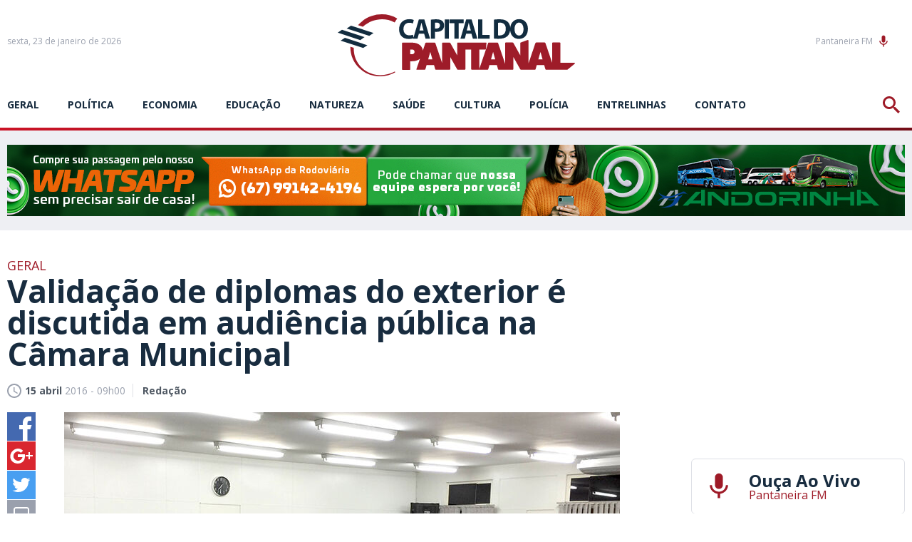

--- FILE ---
content_type: text/html; charset=utf-8
request_url: https://www.capitaldopantanal.com.br/geral/validacao-de-diplomas-do-exterior-e-discutida-em-audiencia-publica-na/515089/
body_size: 17179
content:
<!DOCTYPE html><html xmlns="http://www.w3.org/1999/xhtml" lang="pt"><head><!-- Google Tag Manager -->

<script>(function(w,d,s,l,i){w[l]=w[l]||[];w[l].push({'gtm.start':
new Date().getTime(),event:'gtm.js'});var f=d.getElementsByTagName(s)[0],
j=d.createElement(s),dl=l!='dataLayer'?'&l='+l:'';j.async=true;j.src=
'https://www.googletagmanager.com/gtm.js?id='+i+dl;f.parentNode.insertBefore(j,f);
})(window,document,'script','dataLayer','GTM-P2VKNPK');</script>

<!-- End Google Tag Manager --><title>Validação de diplomas do exterior é discutida em audiência pública na Câmara Municipal - Capital do Pantanal</title>
	<meta name="title" content="Valida&ccedil;&atilde;o de diplomas do exterior &eacute; discutida em audi&ecirc;ncia p&uacute;blica na C&acirc;mara Municipal" /><link rel="canonical" href="https://www.capitaldopantanal.com.br/geral/validacao-de-diplomas-do-exterior-e-discutida-em-audiencia-publica-na/515089/" /><link rel="amphtml" href="https://www.capitaldopantanal.com.br/noticia/amp/515089/validacao-de-diplomas-do-exterior-e-discutida-em-audiencia-publica-na/" />

<meta name="title" content="Validação de diplomas do exterior é discutida em audiência pública na Câmara Municipal" />
<meta name="description" content="[caption id=&quot;attachment_515091&quot; align=&quot;aligncenter&quot; width=&quot;900&quot;] Segundo dados da Associação Brasileira de pós Graduação no Mercosul, o Brasil é o 5° mai" />

<meta property="og:type" content="article" />
<meta property="og:title" content="Validação de diplomas do exterior é discutida em audiência pública na Câmara Municipal" />
<meta property="og:url" content="https://www.capitaldopantanal.com.br/geral/validacao-de-diplomas-do-exterior-e-discutida-em-audiencia-publica-na/515089/" />
<meta property="og:description" content="[caption id=&quot;attachment_515091&quot; align=&quot;aligncenter&quot; width=&quot;900&quot;] Segundo dados da Associação Brasileira de pós Graduação no Mercosul, o Brasil é o 5° maior em população, porém o 280 em doutores por milhão de habitantes. Foto: Divulgação/Câmara[/caption] O " />
<meta property="og:image" content="https://cdn.capitaldopantanal.com.br/img/social/1200/1200/dn_noticia/2016/04/Audiência-Diploma-2.jpg" />

<meta name="twitter:card" content="summary_large_image" />
<meta name="twitter:title" content="Validação de diplomas do exterior é discutida em audiência pública na Câmara Municipal" />
<meta name="twitter:description" content="[caption id=&quot;attachment_515091&quot; align=&quot;aligncenter&quot; width=&quot;900&quot;] Segundo dados da Associação Brasileira de pós Graduação no Mercosul, o Brasil é o 5° maior em população, porém o 280 em doutores por milhão de habitantes. Foto: Divulgação/Câmara[/caption] O " />
<meta name="twitter:image" content="https://cdn.capitaldopantanal.com.br/img/social/1200/1200/dn_noticia/2016/04/Audiência-Diploma-2.jpg" />
<meta name="twitter:site" content="@CPantanal" />




<meta name="author" content="http://www.dothnews.com.br" /><meta name="owner" content="dothcom@dothcom.net" /><meta name="robots" content="index,follow"><meta http-equiv="Content-Language" content="pt-br" /><meta http-equiv="Content-Type" content="text/html; charset=utf-8" /><meta charset="UTF-8"><meta name="viewport" content="width=device-width, initial-scale=1, maximum-scale=5"><meta name="apple-mobile-web-app-status-bar-style" content="black" /><meta name="apple-mobile-web-app-capable" content="yes" /><meta name="google-site-verification" content="Sln-ekNmQNTYsoGX1J7Cfk-tDA6o5fQLmKWoy1ONtF4" /><base href="//www.capitaldopantanal.com.br/" /><script type="text/javascript">SITE_URL = '//www.capitaldopantanal.com.br/';CDN_URL = '//cdn.capitaldopantanal.com.br/';STATIC_URL = '//www.capitaldopantanal.com.br/application/themes/capitaldopantanal.com.br/';CSRF_NAME = 'csrf_test_name';CSRF_HASH = '6834b57e7824632ebca7fce60e1c1043';</script><meta http-equiv="Cache-control" content="public"><meta http-equiv="x-dns-prefetch-control" content="on"/><link rel="dns-prefetch" href="//www.capitaldopantanal.com.br"/><link rel="dns-prefetch" href="//cdnjs.cloudflare.com"/><link rel="dns-prefetch" href="//adserver0.dothcom.net"/><link rel="dns-prefetch" href="//fonts.googleapis.com"/><link rel="dns-prefetch" href="//cdn.capitaldopantanal.com.br"/><link rel="dns-prefetch" href="//fonts.gstatic.com.br"/><link rel="dns-prefetch" href="//googleads.g.doubleclick.net"/><link rel="dns-prefetch" href="//www.google-analytics.com"/><link rel="dns-prefetch" href="//connect.facebook.net"/><link rel="dns-prefetch" href="//staticxx.facebook.com"/><link rel="preconnect" href="//www.capitaldopantanal.com.br"/><link rel="preconnect" href="//cdnjs.cloudflare.com"/><link rel="preconnect" href="//adserver0.dothcom.net"/><link rel="preconnect" href="//fonts.googleapis.com"/><link rel="preconnect" href="//cdn.capitaldopantanal.com.br"/><link rel="preconnect" href="//fonts.gstatic.com"/><link rel="preconnect" href="//googleads.g.doubleclick.net"/><link rel="preconnect" href="//adservice.google.com.br"/><link rel="preconnect" href="//adservice.google.com"/><link rel="preconnect" href="//pagead2.googlesyndication.com"/><link rel="preconnect" href="//connect.facebook.net"/><link rel="preconnect" href="//www.google-analytics.com"/><link rel="preconnect" href="//staticxx.facebook.com"/><link rel="apple-touch-icon" sizes="57x57" href="//www.capitaldopantanal.com.br/application/themes/capitaldopantanal.com.br/gfx/favicon/apple-icon-57x57.png"><link rel="apple-touch-icon" sizes="60x60" href="//www.capitaldopantanal.com.br/application/themes/capitaldopantanal.com.br/gfx/favicon/apple-icon-60x60.png"><link rel="apple-touch-icon" sizes="72x72" href="//www.capitaldopantanal.com.br/application/themes/capitaldopantanal.com.br/gfx/favicon/apple-icon-72x72.png"><link rel="apple-touch-icon" sizes="76x76" href="//www.capitaldopantanal.com.br/application/themes/capitaldopantanal.com.br/gfx/favicon/apple-icon-76x76.png"><link rel="apple-touch-icon" sizes="114x114" href="//www.capitaldopantanal.com.br/application/themes/capitaldopantanal.com.br/gfx/favicon/apple-icon-114x114.png"><link rel="apple-touch-icon" sizes="120x120" href="//www.capitaldopantanal.com.br/application/themes/capitaldopantanal.com.br/gfx/favicon/apple-icon-120x120.png"><link rel="apple-touch-icon" sizes="144x144" href="//www.capitaldopantanal.com.br/application/themes/capitaldopantanal.com.br/gfx/favicon/apple-icon-144x144.png"><link rel="apple-touch-icon" sizes="152x152" href="//www.capitaldopantanal.com.br/application/themes/capitaldopantanal.com.br/gfx/favicon/apple-icon-152x152.png"><link rel="apple-touch-icon" sizes="180x180" href="//www.capitaldopantanal.com.br/application/themes/capitaldopantanal.com.br/gfx/favicon/apple-icon-180x180.png"><link rel="icon" type="image/png" sizes="192x192"  href="//www.capitaldopantanal.com.br/application/themes/capitaldopantanal.com.br/gfx/favicon/android-icon-192x192.png"><link rel="icon" type="image/png" sizes="32x32" href="//www.capitaldopantanal.com.br/application/themes/capitaldopantanal.com.br/gfx/favicon/favicon-32x32.png"><link rel="icon" type="image/png" sizes="96x96" href="//www.capitaldopantanal.com.br/application/themes/capitaldopantanal.com.br/gfx/favicon/favicon-96x96.png"><link rel="icon" type="image/png" sizes="16x16" href="//www.capitaldopantanal.com.br/application/themes/capitaldopantanal.com.br/gfx/favicon/favicon-16x16.png"><link href="//www.capitaldopantanal.com.br/application/themes/capitaldopantanal.com.br/gfx/favicon/iphone5_splash.png" media="(device-width: 320px) and (device-height: 568px) and (-webkit-device-pixel-ratio: 2)" rel="apple-touch-startup-image" /><link href="//www.capitaldopantanal.com.br/application/themes/capitaldopantanal.com.br/gfx/favicon/iphone6_splash.png" media="(device-width: 375px) and (device-height: 667px) and (-webkit-device-pixel-ratio: 2)" rel="apple-touch-startup-image" /><link href="//www.capitaldopantanal.com.br/application/themes/capitaldopantanal.com.br/gfx/favicon/iphoneplus_splash.png" media="(device-width: 621px) and (device-height: 1104px) and (-webkit-device-pixel-ratio: 3)" rel="apple-touch-startup-image" /><link href="//www.capitaldopantanal.com.br/application/themes/capitaldopantanal.com.br/gfx/favicon/iphonex_splash.png" media="(device-width: 375px) and (device-height: 812px) and (-webkit-device-pixel-ratio: 3)" rel="apple-touch-startup-image" /><link href="//www.capitaldopantanal.com.br/application/themes/capitaldopantanal.com.br/gfx/favicon/iphonexr_splash.png" media="(device-width: 414px) and (device-height: 896px) and (-webkit-device-pixel-ratio: 2)" rel="apple-touch-startup-image" /><link href="//www.capitaldopantanal.com.br/application/themes/capitaldopantanal.com.br/gfx/favicon/iphonexsmax_splash.png" media="(device-width: 414px) and (device-height: 896px) and (-webkit-device-pixel-ratio: 3)" rel="apple-touch-startup-image" /><link href="//www.capitaldopantanal.com.br/application/themes/capitaldopantanal.com.br/gfx/favicon/ipad_splash.png" media="(device-width: 768px) and (device-height: 1024px) and (-webkit-device-pixel-ratio: 2)" rel="apple-touch-startup-image" /><link href="//www.capitaldopantanal.com.br/application/themes/capitaldopantanal.com.br/gfx/favicon/ipadpro1_splash.png" media="(device-width: 834px) and (device-height: 1112px) and (-webkit-device-pixel-ratio: 2)" rel="apple-touch-startup-image" /><link href="//www.capitaldopantanal.com.br/application/themes/capitaldopantanal.com.br/gfx/favicon/ipadpro3_splash.png" media="(device-width: 834px) and (device-height: 1194px) and (-webkit-device-pixel-ratio: 2)" rel="apple-touch-startup-image" /><link href="//www.capitaldopantanal.com.br/application/themes/capitaldopantanal.com.br/gfx/favicon/ipadpro2_splash.png" media="(device-width: 1024px) and (device-height: 1366px) and (-webkit-device-pixel-ratio: 2)" rel="apple-touch-startup-image" /><link rel="manifest" href="//www.capitaldopantanal.com.br/application/themes/capitaldopantanal.com.br/gfx/favicon/manifest.json?v=022"><meta name="msapplication-TileColor" content="#f0f0f0"><meta name="msapplication-TileImage" content="//www.capitaldopantanal.com.br/application/themes/capitaldopantanal.com.br/gfx/favicon/ms-icon-144x144.png"><meta name="theme-color" content="#f0f0f0"><!--BLOCO DE HEAD ADICIONAL--><!--CSS--><link rel="stylesheet" href="//www.capitaldopantanal.com.br/application/themes/capitaldopantanal.com.br/css/padrao_v022.css"/><link rel="stylesheet" href="https://cdnjs.cloudflare.com/ajax/libs/OwlCarousel2/2.3.4/assets/owl.carousel.min.css"/>
	<link rel="stylesheet" type="text/css" href="//cdnjs.cloudflare.com/ajax/libs/fancybox/2.1.7/css/jquery.fancybox.min.css">
	<style>
		.fancybox-next span, .fancybox-prev span{
			visibility: visible !important;
			display: block !important;
		}
	</style>



		<!-- JS --><script src="https://cdnjs.cloudflare.com/ajax/libs/jquery/2.1.4/jquery.min.js"></script><script src="https://cdnjs.cloudflare.com/ajax/libs/OwlCarousel2/2.3.4/owl.carousel.min.js"></script><script src="https://cdnjs.cloudflare.com/ajax/libs/jquery-validate/1.17.0/jquery.validate.min.js" async></script><script src="//www.capitaldopantanal.com.br/application/themes/capitaldopantanal.com.br/js/padrao_v022.js"></script>
	<script src="//cdnjs.cloudflare.com/ajax/libs/fancybox/2.1.5/jquery.fancybox.min.js"></script>






		
	

	</head>
	<body>


		
		
			
		

		
		<script async src="https://www.googletagmanager.com/gtag/js?id=G-7TP7XNS35S"></script><script>window.dataLayer = window.dataLayer || [];function gtag(){dataLayer.push(arguments);}gtag('js', new Date());gtag('config', 'G-7TP7XNS35S');gtag('config', 'G-7TP7XNS35S');</script>

		
			

		<div id="fb-root"></div>
		<script>(function(d, s, id) {
			var js, fjs = d.getElementsByTagName(s)[0];
			if (d.getElementById(id)) return;
			js = d.createElement(s); js.id = id;
			js.src = 'https://connect.facebook.net/pt_BR/sdk.js#xfbml=1&version=v3.1&appId=235362070254874&autoLogAppEvents=1';
			fjs.parentNode.insertBefore(js, fjs);
		}(document, 'script', 'facebook-jssdk'));</script>

	


		
					


				
		
		
		

		<div id="topo"></div>

		

		<div class="topoSiteSpacer"></div>

		<header class="topoSite">

			<section class="topo">
				<section class="container_16">

					<div class="grid_5">
						<a href="javascript:void(0);" class="menuIcon apenasMobile">
							<div><span></span></div>Menu
						</a>
						<small class="data">
																								sexta, 23 de janeiro de 2026 
																					</small>
					</div>

					<div class="grid_6">
						<a href="https://www.capitaldopantanal.com.br/" class="logo" title="Capital do Pantanal">
							<svg version="1.1" id="Layer_1" xmlns="http://www.w3.org/2000/svg" xmlns:xlink="http://www.w3.org/1999/xlink" viewBox="0 0 826.4 216.4"><path class="st0" d="M282.5,18.1l-18.7,63.4l-1.9-10.2c-2.9,1.2-7.8,2.2-12.2,2.2c-13,0-20.7-8.4-20.7-21.8c0-14.9,9-22.1,20.6-22.1c5.2,0,9.3,1.2,12.3,2.5l3-12c-2.6-1.4-8.3-3-15.9-3c-19.6,0-35.3,12.7-35.3,35.6c0,19.1,11.5,33.5,33.8,33.5c7.1,0,12.7-1.2,15.7-2.5l-0.4,1.5h15.1l4.6-17.2H301l5,17.2h15.7l-20-66.9H282.5z M284.6,56.5l3.8-14.2c1.1-3.9,2-8.9,3-12.9h0.2c1,4,2.1,8.9,3.3,12.9l4,14.2H284.6z M363.7,23c-4.3-3.6-10.7-5.4-19.7-5.4c-8.9,0-15.2,0.6-19.7,1.4v66h14.5V61.1c1.3,0.2,3.1,0.3,5,0.3c8.6,0,16-2.2,21-7.1c3.8-3.8,5.9-9.3,5.9-15.9C370.6,31.9,367.8,26.3,363.7,23z M343.5,49.8c-2.1,0-3.6-0.1-4.9-0.4V29.6c1.1-0.3,3.1-0.6,6-0.6c7.3,0,11.4,3.7,11.4,9.8C356.1,45.7,351.3,49.8,343.5,49.8z M372.7,18.1h14.7V85h-14.7V18.1z M438.6,30.8h-17.6V85h-14.7V30.8h-17.3V18.1h49.6V30.8z M447.3,18.1L427.5,85h15.1l4.6-17.2h18.5l5,17.2h15.7l-20-66.9H447.3z M449.4,56.5l3.8-14.2c1.1-3.9,2-8.9,3-12.9h0.2c1,4,2.1,8.9,3.3,12.9l4,14.2H449.4z M503.6,72.4h25.7v12.7h-40.3V18.2h14.7V72.4z M631.9,17c-17.1,0-28.8,12.1-31,29c-0.8-9.7-4.8-16.7-10.8-21.3c-6.2-4.9-14.2-7.2-26.5-7.2c-7.4,0-14.4,0.5-19.7,1.4v65.7c3.6,0.5,9,1,16.6,1c12.7,0,23-2.8,29.8-8.6c5.2-4.5,9.1-11.4,10.3-21c1.5,17.1,12.4,30,30.2,30c18.9,0,31.7-13.3,31.7-35.3C662.5,32.4,651.7,17,631.9,17z M563.6,73.9c-1.8,0-3.8,0-5.1-0.3V29.8c1.2-0.3,3.4-0.6,6.6-0.6c12.6,0,20.4,7.3,20.3,21.3C585.5,66.5,576.9,74,563.6,73.9z M631.6,74.1c-9.8,0-15.7-9.2-15.7-22.3c0-13,5.8-22.7,15.6-22.7c10.1,0,15.6,10.3,15.6,22.3C647.1,64.4,641.5,74.1,631.6,74.1z"/><path class="st1" d="M78.5,89.9L0,64l14.8-9.8l78.7,25.7L78.5,89.9z M46.1,39.5l-15,10.1l78.7,25.7l15-10.1L46.1,39.5z M10,92.1l78.7,25.7l14.8-9.8L24.9,82.3L10,92.1z"/><path class="st2" d="M826.3,171.1C826.3,171.1,826.4,171,826.3,171.1c0-1.1-0.8-1.9-1.8-1.9c0,0,0,0,0,0l-48.9,0v-68.7c0-1.1-1-2.1-2.1-2.1h-24.4c-1.1,0-2.1,1-2.1,2.1v68.9l-23.6-69.2c-0.4-0.8-1.9-1.8-3.3-1.8h-28.1c-1.4,0-2.9,1-3.3,1.8l-24.5,72.1V91.6c0-1.1-0.8-2.1-2.1-2.1l-24.4,8.9c-1,0-1.9,1-1.9,2.1v42.6l-23.8-42.8c-0.6-1.1-1.9-1.8-3.2-1.8h-23.8c-1.1,0-1.9,1-1.9,2.1v71.9l-24.5-72.1c-0.4-0.8-1.9-1.8-3.3-1.8h-28.1c-1.4,0-2.9,1-3.3,1.8l-30.6,89.9v-66.9h20.5c1,0,2.1-0.8,2.2-1.9l2.1-20.9c0.1-1-0.7-1.9-1.9-1.9h-73.7h-0.4h-24c-1,0-1.9,1-1.9,2.1v42.6l-23.8-42.8c-0.6-1.1-1.9-1.8-3.2-1.8h-23.8c-1.1,0-1.9,1-1.9,2.1v68.9l-23.5-69.2c-0.4-0.8-1.9-1.8-3.3-1.8h-28.1c-1.4,0-2.9,1-3.3,1.8l-8.8,25.8c-2.4-16.7-16.3-27.5-38.2-27.5h-32.5c-1,0-1.9,1-1.9,2.1v91.1c0,1,1,1.9,1.9,1.9h24.7c1.2,0,2.2-1,2.2-1.9V164h5.6c12.1,0,21.7-3.3,28.3-9L274,191.7c-0.4,0.8,0.1,1.8,1.2,1.8h27.3c1.2,0,2.3-0.7,2.9-1.8l4.1-14.5h25.9l4.1,14.5c0.6,1.1,1.7,1.8,2.9,1.8h22.9h4.4h20c1.2,0,2.1-1,2.1-1.9v-42.7l24,42.8c0.7,1.1,1.9,1.8,2.9,1.8h23.8c1.2,0,2.1-1,2.1-1.9v-68.3h20.4v68.3c0,1,1,1.9,2.1,1.9h24.4c0.6,0,1.1-0.3,1.4-0.7c0.2,0.4,0.6,0.7,1.2,0.7h27.3c1.2,0,2.3-0.7,2.9-1.8l4.1-14.5h25.9l4.1,14.5c0.6,1.1,1.7,1.8,2.9,1.8h23.9h3.4h21c1.2,0,2.1-1,2.1-1.9v-42.7l24,42.8c0.7,1.1,1.9,1.8,2.9,1.8H659h3.3h24c1.2,0,2.3-0.7,2.9-1.8l4.1-14.5h25.9l4.1,14.5c0.6,1.1,1.7,1.8,2.9,1.8h23h4.3h45.5c0.1,0,0.1,0,0.1,0c0.1,0,0.1,0,0.2,0c0.4,0,0.8-0.2,1.1-0.4l0,0l25.4-20.7l0,0C826.1,172.1,826.3,171.6,826.3,171.1L826.3,171.1C826.4,171.1,826.3,171.1,826.3,171.1z M259.4,139.3h-7.2v-16.3h7.2c4.8,0,8.1,3.3,8.1,8.1C267.5,136,264.2,139.3,259.4,139.3z M315,157.5l7.4-26.2l7.4,26.2H315z M533.8,157.5l7.4-26.2l7.4,26.2H533.8z M698.8,157.5l7.4-26.2l7.4,26.2H698.8z"/><path class="st2" d="M200,202.6c-40.1,22.2-90.5,17.9-124.2-13.9c-20.6-19.4-32-46.1-31.9-75.4l11.8,3.9c-0.4,27.8,9.7,52.1,28.9,70.1c30.9,29.2,76.6,32.5,114.3,12.4l0.2,0.2C199.3,200.8,199.6,201.7,200,202.6z M198.4,28.6l0.1,0c2.2-5.1,5.2-9.8,8.9-13.9C165.3-10.7,106.2-3.3,70.6,38.1l16.9,5.6C120.3,14.5,163.5,10,198.4,28.6z"/></svg>

						</a>
					</div>

					<div class="grid_5 radioFace">
						<a href="https://player.painelcast.com/player-home-page/7238" target="_blank" class="radioBt">Pantaneira FM<svg viewBox="0 0 24 24"><path d="M12 14c1.66 0 2.99-1.34 2.99-3L15 5c0-1.66-1.34-3-3-3S9 3.34 9 5v6c0 1.66 1.34 3 3 3zm5.3-3c0 3-2.54 5.1-5.3 5.1S6.7 14 6.7 11H5c0 3.41 2.72 6.23 6 6.72V21h2v-3.28c3.28-.48 6-3.3 6-6.72h-1.7z"/></svg></a><div class="fb-like" data-href="https://www.facebook.com/capitaldopantanal/" data-layout="button_count" data-action="like" data-size="small" data-show-faces="false" data-share="false"></div>
						<a href="javascript:void(0);" class="buscaIcon">
							<svg version="1.1" xmlns="http://www.w3.org/2000/svg" xmlns:xlink="http://www.w3.org/1999/xlink" viewBox="0 0 40 40"><path d="M29,25h-2l-0.864-0.463C28.377,21.93,30,18.68,30,15C30,6.795,23.205,0,15,0S0,6.795,0,15s6.795,15,15,15c3.68,0,6.931-1.623,9.538-3.864L25,27v2l11,11l4-4L29,25z M15,25C9.309,25,5,20.692,5,15C5,9.308,9.309,5,15,5s10,4.308,10,10C25,20.692,20.691,25,15,25z"></path></svg>
						</a>
					</div>

					<div class="clear"></div>

				</section>
			</section>

			<div class="clear"></div>

			<section class="menu">
				<section class="container_16">
					<nav class="grid_14 responsiveGrid">
							<a href="javascript:void(0);" class="menuIcon apenasMobile">
								<div><span></span></div>Menu
							</a>
							<ul>
								
																	<li>
																					<a href="https://www.capitaldopantanal.com.br/geral/" title="geral">geral</a>
																			</li>
																	<li>
																					<a href="https://www.capitaldopantanal.com.br/politica/" title="Política">Política</a>
																			</li>
																	<li>
																					<a href="https://www.capitaldopantanal.com.br/economia/" title="Economia">Economia</a>
																			</li>
																	<li>
																					<a href="https://www.capitaldopantanal.com.br/educacao/" title="Educação">Educação</a>
																			</li>
																	<li>
																					<a href="https://www.capitaldopantanal.com.br/natureza/" title="Natureza">Natureza</a>
																			</li>
																	<li>
																					<a href="https://www.capitaldopantanal.com.br/saude/" title="Saúde">Saúde</a>
																			</li>
																	<li>
																					<a href="https://www.capitaldopantanal.com.br/cultura/" title="Cultura">Cultura</a>
																			</li>
																	<li>
																					<a href="https://www.capitaldopantanal.com.br/policia/" title="Polícia">Polícia</a>
																			</li>
																	<li>
																					<a href="https://www.capitaldopantanal.com.br/colunistas/" title="">Entrelinhas</a>
																			</li>
																	<li>
																					<a href="https://www.capitaldopantanal.com.br/atendimento/" title="">Contato</a>
																			</li>
															</ul>
					</nav>
					<aside class="grid_2 buscaResponsive">
						<a href="javascript:void(0);" class="buscaIcon">
							<svg version="1.1" xmlns="http://www.w3.org/2000/svg" xmlns:xlink="http://www.w3.org/1999/xlink" viewBox="0 0 40 40"><path d="M29,25h-2l-0.864-0.463C28.377,21.93,30,18.68,30,15C30,6.795,23.205,0,15,0S0,6.795,0,15s6.795,15,15,15c3.68,0,6.931-1.623,9.538-3.864L25,27v2l11,11l4-4L29,25z M15,25C9.309,25,5,20.692,5,15C5,9.308,9.309,5,15,5s10,4.308,10,10C25,20.692,20.691,25,15,25z"></path></svg>
						</a>
					</aside>
				</section>
			</section>

			<section class="busca">
				<div class="container_16">
					<div class="grid_16">
						<a href="javascript:void(0);" class="buscaIcon buscaIconMobile">
							<svg version="1.1" xmlns="http://www.w3.org/2000/svg" xmlns:xlink="http://www.w3.org/1999/xlink" viewBox="0 0 40 40"><path d="M29,25h-2l-0.864-0.463C28.377,21.93,30,18.68,30,15C30,6.795,23.205,0,15,0S0,6.795,0,15s6.795,15,15,15c3.68,0,6.931-1.623,9.538-3.864L25,27v2l11,11l4-4L29,25z M15,25C9.309,25,5,20.692,5,15C5,9.308,9.309,5,15,5s10,4.308,10,10C25,20.692,20.691,25,15,25z"></path></svg>
							Busca
						</a>
						<form action="https://www.capitaldopantanal.com.br/busca/">
							<fieldset class="fieldClass">
								<label for="buscar">
									<svg version="1.1" id="icone_lupa" xmlns="http://www.w3.org/2000/svg" xmlns:xlink="http://www.w3.org/1999/xlink" viewBox="0 0 40 40"><path d="M29,25h-2l-0.864-0.463C28.377,21.93,30,18.68,30,15C30,6.795,23.205,0,15,0S0,6.795,0,15s6.795,15,15,15c3.68,0,6.931-1.623,9.538-3.864L25,27v2l11,11l4-4L29,25z M15,25C9.309,25,5,20.692,5,15C5,9.308,9.309,5,15,5s10,4.308,10,10C25,20.692,20.691,25,15,25z"></path></svg>
								</label>
								<input id="buscar" type="text" name="q" aria-label="Termo a ser buscado" placeholder="Informe o termo a ser buscado" value="" />
								<div class="dvBotao">
									<input type="submit" value="ok">
								</div>
							</fieldset>
						</form>
					</div>
				</div>
			</section>

			<a href="javascript:void(0);" class="fechaMenu"></a>

		</header>

		<div class="mobileNao"><div class="bannerArea"><div class="supperBanner"><div><a href="https://www.capitaldopantanal.com.br/banner/clica_banner/739/" target="_self"><img src="https://cdn.capitaldopantanal.com.br/upload/dn_banner/2024/11/banner-digital-1260x100px.jpg"
										alt="Andorinha - Vendas por WhatsApp"
										class=""
										border="0"/></a><script type="text/javascript">if (typeof ga === 'function'){	ga('send', 'event', 'Banner', 'Visualizacao', '739 - Andorinha - Vendas por WhatsApp', {'nonInteraction': 1});}if (typeof gtag === 'function'){	gtag('event', 'Visualizacao', {		'event_category' : 'Banner',		'event_label' : '739 - Andorinha - Vendas por WhatsApp',		'non_interaction' : true	});}</script></div></div></div><div class="clear"></div><div class="spacer40"></div></div><div class="apenasMobile2"><div class="bannerArea"><div class="recBanner"><div class="recBanner"><div><a href="https://www.capitaldopantanal.com.br/banner/clica_banner/740/" target="_self"><img src="https://cdn.capitaldopantanal.com.br/upload/dn_banner/2024/11/banner-digital-320x100px.jpg"
										alt="Andorinha - WhatsApp"
										class=""
										border="0"/></a><script type="text/javascript">if (typeof ga === 'function'){	ga('send', 'event', 'Banner', 'Visualizacao', '740 - Andorinha - WhatsApp', {'nonInteraction': 1});}if (typeof gtag === 'function'){	gtag('event', 'Visualizacao', {		'event_category' : 'Banner',		'event_label' : '740 - Andorinha - WhatsApp',		'non_interaction' : true	});}</script></div></div><div class="clear"></div></div></div><div class="clear"></div><div class="spacer40"></div></div>


		<div class="clear"></div>

		<div class="container_16">
			
	<section class="grid_12 conteudoNoticias"><header class="tituloNoticia grid_11 suffix_1 alpha"><h6>Geral</h6><h1>Validação de diplomas do exterior é discutida em audiência pública na Câmara Municipal</h1><section class="dataAutor"><span><svg version="1.0" xmlns="http://www.w3.org/2000/svg" xmlns:xlink="http://www.w3.org/1999/xlink" viewBox="2 2 20 20"><path d="M11.99,2C6.471,2,2,6.48,2,12c0,5.52,4.471,10,9.99,10C17.52,22,22,17.52,22,12C22,6.48,17.52,2,11.99,2z M12,20c-4.42,0-8-3.58-8-8s3.58-8,8-8s8,3.58,8,8S16.42,20,12,20z M12.5,12.25l4.5,2.67l-0.75,1.23L11,13V7h1.5V12.25z"></path></svg><strong>15 abril</strong> 2016 - 09h00</span><span><strong>Redação</strong></span></section></header><aside class="grid_1 alpha shareAreas"><a href="https://www.facebook.com/sharer/sharer.php?u=https://www.capitaldopantanal.com.br/geral/validacao-de-diplomas-do-exterior-e-discutida-em-audiencia-publica-na/515089/&title=Validação de diplomas do exterior é discutida em audiência pública na Câmara Municipal" title="Validação de diplomas do exterior é discutida em audiência pública na Câmara Municipal" rel="noreferrer" target="_blank" class="share facebook"><svg version="1.0" xmlns="http://www.w3.org/2000/svg" xmlns:xlink="http://www.w3.org/1999/xlink" viewBox="0 0 40 40"><path fill-rule="evenodd" clip-rule="evenodd" d="M0,0v40h22V24h-5v-6h5v-3.256C22,9.594,25.368,6,30.25,6C32.588,6,33,6,34,6v6h-2.5c-2.654,0-2.95,1.779-2.95,4.279L28.5,18h6l-2,6h-4l0.05,16H40V0H0z"/></svg></a><a href="https://plus.google.com/share?url=https://www.capitaldopantanal.com.br/geral/validacao-de-diplomas-do-exterior-e-discutida-em-audiencia-publica-na/515089/" title="Validação de diplomas do exterior é discutida em audiência pública na Câmara Municipal" rel="noreferrer" target="_blank" class="share gplus"><svg version="1.0" xmlns="http://www.w3.org/2000/svg" xmlns:xlink="http://www.w3.org/1999/xlink" viewBox="0 0 40 40"><path fill-rule="evenodd" clip-rule="evenodd" d="M0,0v40h40V0H0z M25,21c0,5.997-3.965,10-10.125,10c-5.893,0-10.5-4.2-10.5-10c0-5.802,5.169-11,11.062-11c2.88,0,5.184,1.307,7.031,3l-2.984,3c-1.129-0.998-2.69-1.99-4.275-2c-3.52-0.021-6.375,3.203-6.375,6.667c0,3.465,3.145,6.333,6.665,6.333c3.193,0,5.555-2.533,6.002-5H15v-4h10C25,18,25,20.232,25,21z M36,21h-4v4h-2v-4h-4v-2h4v-4h2v4h4V21z"/></svg></a><a href="https://twitter.com/home?status=https://www.capitaldopantanal.com.br/geral/validacao-de-diplomas-do-exterior-e-discutida-em-audiencia-publica-na/515089/" rel="noreferrer" title="Validação de diplomas do exterior é discutida em audiência pública na Câmara Municipal" target="_blank" class="share twitter"><svg version="1.0" xmlns="http://www.w3.org/2000/svg" xmlns:xlink="http://www.w3.org/1999/xlink" viewBox="0 0 40 40"><path fill-rule="evenodd" clip-rule="evenodd" d="M0,0v40h40V0H0z M29.928,14.979c0.009,0.214,0.015,0.435,0.015,0.652c0,6.673-5.157,14.366-14.584,14.366c-2.895,0-5.592-0.835-7.86-2.267c0.401,0.049,0.812,0.07,1.224,0.07c2.401,0,4.614-0.808,6.362-2.16c-2.243-0.042-4.135-1.503-4.785-3.508c0.312,0.061,0.633,0.091,0.962,0.091c0.47,0,0.672-0.065,1.101-0.179C10.018,21.582,8,19.54,8,17.095c0-0.022,0-0.043,0-0.065c1,0.38,1.731,0.605,2.571,0.633c-1.373-0.907-2.155-2.452-2.155-4.202c0-0.927,0.317-1.793,0.757-2.54c2.529,3.054,6.339,5.062,10.597,5.278c-0.084-0.372-0.114-0.761-0.114-1.153c0-2.789,2.301-5.049,5.134-5.049c1.475,0,2.812,0.614,3.746,1.595c1.168-0.226,2.269-0.646,3.258-1.222c-0.382,1.178-1.193,2.166-2.256,2.789c1.039-0.122,2.026-0.393,2.946-0.794C31.799,13.378,30.928,14.268,29.928,14.979z"/></svg></a><!--<a href="https://www.linkedin.com/cws/share?url=https://www.capitaldopantanal.com.br/geral/validacao-de-diplomas-do-exterior-e-discutida-em-audiencia-publica-na/515089/" rel="noreferrer" title="Validação de diplomas do exterior é discutida em audiência pública na Câmara Municipal" target="_blank" class="share linkedin"><svg version="1.0" xmlns="http://www.w3.org/2000/svg" xmlns:xlink="http://www.w3.org/1999/xlink" viewBox="0 0 40 40"><path fill-rule="evenodd" clip-rule="evenodd" d="M0,0v40h40V0H0z M13,32H8V15h5V32z M10.666,13.557c-1.475,0-2.667-1.225-2.667-2.737c0-1.511,1.193-2.737,2.667-2.737c1.473,0,2.667,1.226,2.667,2.737C13.332,12.332,12.139,13.557,10.666,13.557z M32,32h-5v-8.863c0-1.795-1.312-2.737-3-2.737c-1.729,0-3,0.964-3,2.737V32h-5V15h5v2.664c1-1.344,1.109-2.738,4.832-2.738c5.307,0,6.168,4.106,6.168,9.58V32z"/></svg></a>--><a href="whatsapp://send?text=Validação de diplomas do exterior é discutida em audiência pública na Câmara Municipal - https://www.capitaldopantanal.com.br/geral/validacao-de-diplomas-do-exterior-e-discutida-em-audiencia-publica-na/515089/" rel="noreferrer" title="Validação de diplomas do exterior é discutida em audiência pública na Câmara Municipal" target="_blank" class="share whats"><svg version="1.1" xmlns="http://www.w3.org/2000/svg" xmlns:xlink="http://www.w3.org/1999/xlink" viewBox="0 0 512 512"><path fill-rule="evenodd" clip-rule="evenodd" d="M259.636,87.032c-91.041,0-165.094,73.492-165.094,163.82c0,35.841,11.684,69.042,31.446,96.046l-20.622,60.831l63.442-20.164c26.071,17.113,57.292,27.098,90.826,27.098c91.029,0,165.094-73.485,165.094-163.812S350.665,87.032,259.636,87.032z M355.98,318.431c-4.019,11.157-23.674,21.913-32.488,22.701c-8.826,0.807-8.826,7.176-57.773-11.938c-48.93-19.13-79.813-68.925-82.219-72.103c-2.409-3.184-19.652-25.891-19.652-49.396c0-23.5,12.432-35.05,16.842-39.833c4.408-4.775,9.625-5.974,12.835-5.974c3.215,0,6.42,0.4,9.23,0.4c2.813,0,6.814-1.593,10.825,7.967c4.012,9.56,13.642,33.066,14.845,35.449c1.198,2.396,2.011,5.182,0.398,8.371c-1.602,3.188-2.401,5.175-4.809,7.97c-2.41,2.782-5.058,6.215-7.225,8.363c-2.407,2.378-4.918,4.961-2.109,9.74c2.809,4.786,12.471,20.414,26.778,33.072c18.386,16.273,33.902,21.314,38.708,23.702c4.817,2.391,7.617,1.991,10.426-1.2c2.814-3.187,12.038-13.931,15.242-18.72c3.207-4.778,6.42-3.979,10.839-2.385c4.404,1.588,28.076,13.146,32.894,15.534c4.806,2.384,8.015,3.581,9.225,5.57C359.989,297.712,359.989,307.281,355.98,318.431z M0,0v512h512V0H0z M259.636,445.697c-34.431,0-66.776-8.802-94.92-24.242L56,456l35.438-104.544c-17.878-29.367-28.173-63.801-28.173-100.605C63.265,143.235,151.181,56,259.635,56C368.087,56.001,456,143.236,456,250.853C456,358.462,368.087,445.697,259.636,445.697z"/></svg></a><a href="https://www.capitaldopantanal.com.br/geral/validacao-de-diplomas-do-exterior-e-discutida-em-audiencia-publica-na/515089/#comentar" class="share comment" rel="noreferrer" title="Validação de diplomas do exterior é discutida em audiência pública na Câmara Municipal"><svg version="1.0" xmlns="http://www.w3.org/2000/svg" xmlns:xlink="http://www.w3.org/1999/xlink" viewBox="0 0 40 40"><path fill-rule="evenodd" clip-rule="evenodd" d="M0,0v40h40V0H0z M31,23.801C31,25.744,29.823,27,28,27H15.414l-4.708,4.709c-0.191,0.191-0.447,0.293-0.707,0.293c-0.129,0-0.259-0.025-0.383-0.076c-0.374-0.155-0.618-0.52-0.617-0.925L9.01,13.399c0-1.875,1.52-3.399,3.389-3.399h15.203C29.477,10,31,11.523,31,13.398V23.801z M29,13.398v10.402C29,25,28.325,25,28,25H15c-0.265,0-0.52,0.105-0.707,0.293L11,28.586l0.01-15.187c0-0.772,0.623-1.399,1.389-1.399h15.203C28.374,12,29,12.626,29,13.398z"/></svg></a><a href="javascript:window.print();" rel="noreferrer" title="Validação de diplomas do exterior é discutida em audiência pública na Câmara Municipal" class="share print"><svg version="1.0" xmlns="http://www.w3.org/2000/svg" xmlns:xlink="http://www.w3.org/1999/xlink" viewBox="0 0 40 40"><path fill-rule="evenodd" clip-rule="evenodd" d="M14,23h12v8H14V23z M28,19h2v-2h-2V19z M40,0v40H0V0H40z M12,13h16V7H12V13zM34.002,18.555C34.002,16.157,32.324,15,30,15H10c-2.324,0-4.002,1.157-4.002,3.555L6,27h6v6h16v-6h6L34.002,18.555z"/></svg></a></aside><article class="grid_10 omega"><div class="imgPadrao"><a href="https://cdn.capitaldopantanal.com.br/img/pc/780/530/dn_noticia/2016/04/Audiência-Diploma-2.jpg" class="fancybox" title=" &nbsp; "><img src="https://cdn.capitaldopantanal.com.br/img/pc/780/530/dn_noticia/2016/04/Audiência-Diploma-2.jpg" alt="" /></a></div><style>.dn_noticiasRelacionadas.nrEsquerda,.dn_noticiasRelacionadas.nrDireita,.dn_imagemComLegenda.iclEsquerda,.dn_imagemComLegenda.iclDireita{max-width: 300px;}.dn_noticiasRelacionadas.nrEsquerda,.dn_imagemComLegenda.iclEsquerda{margin-right: 15px;}.dn_noticiasRelacionadas.nrDireita,.dn_imagemComLegenda.iclDireita{margin-left: 15px;}.dn_legendaImg{font-size: 11px;line-height: 15px;display: block;padding-top: 5px;}</style><div class="mobileNao"></div>O vereador Carlos Alberto Machado presidiu, na noite de ontem, 14, uma audiência pública para discutir a construção de um marco legal para revalidação de diplomas do Mercosul, e para campanha nacional pela legalidade dos cursos de graduação e pós-graduação no Brasil.

O presidente da Associação Nacional de Pós-Graduação em Instituições Estrangeiras de Ensino Superior, Vicente Celestino França, afirma que ainda não há oportunidades no Brasil para a formação de mestres e doutores. "Depois de muita pressão, as universidades aumentaram de 5 de 20 vagas por ano, mas ainda sim não é suficiente. A oferta no exterior é muito maior, o que atrai estudantes para fora do País".

"Somos o 5o país em população, mas apenas o 28o em doutores por milhão de habitantes. Isso é consequência de uma visão elitista da pós-graduação", comparou o presidente da Associação Brasileira de Pós-Graduados no Mercosul, Carlos Estephanio.

"Cursar uma pós-graduação no exterior não é barato. Exige esforço, sacrifício. Pessoas deixam suas familias para trás, na esperança de conseguir um diploma que vai lhe trazer um reconhecimento não só financeiro, mas também de carreira. Nada mais justo então que admitir os diplomas de origem estrangeira", afirmou o vereador Carlos Alberto Machado.

No final de maio, será feita uma audiência pública na Assembleia Legislativa de Mato Grosso do Sul, onde serão discutidas medidas concretas para revalidar ou admitir os diplomas estrangeiros.<div class="apenasMobile"></div>
	





 <div class="spacer20"></div><aside class="shareAreas shareAreas2"><a href="https://www.facebook.com/sharer/sharer.php?u=https://www.capitaldopantanal.com.br/geral/validacao-de-diplomas-do-exterior-e-discutida-em-audiencia-publica-na/515089/&title=Validação de diplomas do exterior é discutida em audiência pública na Câmara Municipal" rel="noreferrer" title="Validação de diplomas do exterior é discutida em audiência pública na Câmara Municipal" target="_blank" class="share facebook"><svg version="1.0" xmlns="http://www.w3.org/2000/svg" xmlns:xlink="http://www.w3.org/1999/xlink" viewBox="0 0 40 40"><path fill-rule="evenodd" clip-rule="evenodd" d="M0,0v40h22V24h-5v-6h5v-3.256C22,9.594,25.368,6,30.25,6C32.588,6,33,6,34,6v6h-2.5c-2.654,0-2.95,1.779-2.95,4.279L28.5,18h6l-2,6h-4l0.05,16H40V0H0z"/></svg></a><a href="https://plus.google.com/share?url=https://www.capitaldopantanal.com.br/geral/validacao-de-diplomas-do-exterior-e-discutida-em-audiencia-publica-na/515089/" rel="noreferrer" title="Validação de diplomas do exterior é discutida em audiência pública na Câmara Municipal" target="_blank" class="share gplus"><svg version="1.0" xmlns="http://www.w3.org/2000/svg" xmlns:xlink="http://www.w3.org/1999/xlink" viewBox="0 0 40 40"><path fill-rule="evenodd" clip-rule="evenodd" d="M0,0v40h40V0H0z M25,21c0,5.997-3.965,10-10.125,10c-5.893,0-10.5-4.2-10.5-10c0-5.802,5.169-11,11.062-11c2.88,0,5.184,1.307,7.031,3l-2.984,3c-1.129-0.998-2.69-1.99-4.275-2c-3.52-0.021-6.375,3.203-6.375,6.667c0,3.465,3.145,6.333,6.665,6.333c3.193,0,5.555-2.533,6.002-5H15v-4h10C25,18,25,20.232,25,21z M36,21h-4v4h-2v-4h-4v-2h4v-4h2v4h4V21z"/></svg></a><a href="https://twitter.com/home?status=https://www.capitaldopantanal.com.br/geral/validacao-de-diplomas-do-exterior-e-discutida-em-audiencia-publica-na/515089/" rel="noreferrer" title="Validação de diplomas do exterior é discutida em audiência pública na Câmara Municipal" target="_blank" class="share twitter"><svg version="1.0" xmlns="http://www.w3.org/2000/svg" xmlns:xlink="http://www.w3.org/1999/xlink" viewBox="0 0 40 40"><path fill-rule="evenodd" clip-rule="evenodd" d="M0,0v40h40V0H0z M29.928,14.979c0.009,0.214,0.015,0.435,0.015,0.652c0,6.673-5.157,14.366-14.584,14.366c-2.895,0-5.592-0.835-7.86-2.267c0.401,0.049,0.812,0.07,1.224,0.07c2.401,0,4.614-0.808,6.362-2.16c-2.243-0.042-4.135-1.503-4.785-3.508c0.312,0.061,0.633,0.091,0.962,0.091c0.47,0,0.672-0.065,1.101-0.179C10.018,21.582,8,19.54,8,17.095c0-0.022,0-0.043,0-0.065c1,0.38,1.731,0.605,2.571,0.633c-1.373-0.907-2.155-2.452-2.155-4.202c0-0.927,0.317-1.793,0.757-2.54c2.529,3.054,6.339,5.062,10.597,5.278c-0.084-0.372-0.114-0.761-0.114-1.153c0-2.789,2.301-5.049,5.134-5.049c1.475,0,2.812,0.614,3.746,1.595c1.168-0.226,2.269-0.646,3.258-1.222c-0.382,1.178-1.193,2.166-2.256,2.789c1.039-0.122,2.026-0.393,2.946-0.794C31.799,13.378,30.928,14.268,29.928,14.979z"/></svg></a><!--<a href="https://www.linkedin.com/cws/share?url=https://www.capitaldopantanal.com.br/geral/validacao-de-diplomas-do-exterior-e-discutida-em-audiencia-publica-na/515089/" rel="noreferrer" title="Validação de diplomas do exterior é discutida em audiência pública na Câmara Municipal" target="_blank" class="share linkedin"><svg version="1.0" xmlns="http://www.w3.org/2000/svg" xmlns:xlink="http://www.w3.org/1999/xlink" viewBox="0 0 40 40"><path fill-rule="evenodd" clip-rule="evenodd" d="M0,0v40h40V0H0z M13,32H8V15h5V32z M10.666,13.557c-1.475,0-2.667-1.225-2.667-2.737c0-1.511,1.193-2.737,2.667-2.737c1.473,0,2.667,1.226,2.667,2.737C13.332,12.332,12.139,13.557,10.666,13.557z M32,32h-5v-8.863c0-1.795-1.312-2.737-3-2.737c-1.729,0-3,0.964-3,2.737V32h-5V15h5v2.664c1-1.344,1.109-2.738,4.832-2.738c5.307,0,6.168,4.106,6.168,9.58V32z"/></svg></a>--><a href="whatsapp://send?text=Validação de diplomas do exterior é discutida em audiência pública na Câmara Municipal - https://www.capitaldopantanal.com.br/geral/validacao-de-diplomas-do-exterior-e-discutida-em-audiencia-publica-na/515089/" rel="noreferrer" title="Validação de diplomas do exterior é discutida em audiência pública na Câmara Municipal" target="_blank" class="share whats"><svg version="1.1" xmlns="http://www.w3.org/2000/svg" xmlns:xlink="http://www.w3.org/1999/xlink" viewBox="0 0 512 512"><path fill-rule="evenodd" clip-rule="evenodd" d="M259.636,87.032c-91.041,0-165.094,73.492-165.094,163.82c0,35.841,11.684,69.042,31.446,96.046l-20.622,60.831l63.442-20.164c26.071,17.113,57.292,27.098,90.826,27.098c91.029,0,165.094-73.485,165.094-163.812S350.665,87.032,259.636,87.032z M355.98,318.431c-4.019,11.157-23.674,21.913-32.488,22.701c-8.826,0.807-8.826,7.176-57.773-11.938c-48.93-19.13-79.813-68.925-82.219-72.103c-2.409-3.184-19.652-25.891-19.652-49.396c0-23.5,12.432-35.05,16.842-39.833c4.408-4.775,9.625-5.974,12.835-5.974c3.215,0,6.42,0.4,9.23,0.4c2.813,0,6.814-1.593,10.825,7.967c4.012,9.56,13.642,33.066,14.845,35.449c1.198,2.396,2.011,5.182,0.398,8.371c-1.602,3.188-2.401,5.175-4.809,7.97c-2.41,2.782-5.058,6.215-7.225,8.363c-2.407,2.378-4.918,4.961-2.109,9.74c2.809,4.786,12.471,20.414,26.778,33.072c18.386,16.273,33.902,21.314,38.708,23.702c4.817,2.391,7.617,1.991,10.426-1.2c2.814-3.187,12.038-13.931,15.242-18.72c3.207-4.778,6.42-3.979,10.839-2.385c4.404,1.588,28.076,13.146,32.894,15.534c4.806,2.384,8.015,3.581,9.225,5.57C359.989,297.712,359.989,307.281,355.98,318.431z M0,0v512h512V0H0z M259.636,445.697c-34.431,0-66.776-8.802-94.92-24.242L56,456l35.438-104.544c-17.878-29.367-28.173-63.801-28.173-100.605C63.265,143.235,151.181,56,259.635,56C368.087,56.001,456,143.236,456,250.853C456,358.462,368.087,445.697,259.636,445.697z"/></svg></a><a href="https://www.capitaldopantanal.com.br/geral/validacao-de-diplomas-do-exterior-e-discutida-em-audiencia-publica-na/515089/#comentar" title="Validação de diplomas do exterior é discutida em audiência pública na Câmara Municipal" rel="noreferrer" class="share comment"><svg version="1.0" xmlns="http://www.w3.org/2000/svg" xmlns:xlink="http://www.w3.org/1999/xlink" viewBox="0 0 40 40"><path fill-rule="evenodd" clip-rule="evenodd" d="M0,0v40h40V0H0z M31,23.801C31,25.744,29.823,27,28,27H15.414l-4.708,4.709c-0.191,0.191-0.447,0.293-0.707,0.293c-0.129,0-0.259-0.025-0.383-0.076c-0.374-0.155-0.618-0.52-0.617-0.925L9.01,13.399c0-1.875,1.52-3.399,3.389-3.399h15.203C29.477,10,31,11.523,31,13.398V23.801z M29,13.398v10.402C29,25,28.325,25,28,25H15c-0.265,0-0.52,0.105-0.707,0.293L11,28.586l0.01-15.187c0-0.772,0.623-1.399,1.389-1.399h15.203C28.374,12,29,12.626,29,13.398z"/></svg></a><a href="javascript:window.print();" rel="noreferrer" title="Validação de diplomas do exterior é discutida em audiência pública na Câmara Municipal" class="share print"><svg version="1.0" xmlns="http://www.w3.org/2000/svg" xmlns:xlink="http://www.w3.org/1999/xlink" viewBox="0 0 40 40"><path fill-rule="evenodd" clip-rule="evenodd" d="M14,23h12v8H14V23z M28,19h2v-2h-2V19z M40,0v40H0V0H40z M12,13h16V7H12V13zM34.002,18.555C34.002,16.157,32.324,15,30,15H10c-2.324,0-4.002,1.157-4.002,3.555L6,27h6v6h16v-6h6L34.002,18.555z"/></svg></a></aside><div class="apenasMobile2 bannerCorpoNoticia"><div class="squareBanner">
<script async src="//pagead2.googlesyndication.com/pagead/js/adsbygoogle.js"></script>
<!-- Square Banner -->
<ins class="adsbygoogle"
     style="display:inline-block;width:300px;height:250px"
     data-ad-client="ca-pub-1984891026204176"
     data-ad-slot="7913769021"></ins>
<script>
(adsbygoogle = window.adsbygoogle || []).push({});
</script>

</div><div class="clear"></div></div><div class="spacer20"></div><div class="spacerLine"></div><div class="spacer20"></div><a name="comentar"></a><h3 class="tituloPadrao2">Deixe seu Comentário</h3><div class="spacer10"></div><div class="comentario"><div class="comentarios"><div class="fb-comments" data-href="https://www.capitaldopantanal.com.br/geral/validacao-de-diplomas-do-exterior-e-discutida-em-audiencia-publica-na/515089/" data-width="100%" data-numposts="5"></div></div></div><div class="spacer20"></div><div class="spacerLine"></div><div class="spacer20"></div>
<div class="spacer20"></div><h3 class="tituloPadrao2">Leia Também</h3><div class="spacer20"></div><section class="leiaTambem"><a href="https://www.capitaldopantanal.com.br/geral/inmetro-recomenda-atencao-na-compra-do-bebe-conforto/565797/" class="noticiasMenores grid_2 alpha"><img src="https://cdn.capitaldopantanal.com.br/img/c/140/80/dn_arquivo/2026/01/cadeira-de-bebe.png" alt="" loading="lazy"><div class="imgLadoMobile"><small>geral</small><h5>Inmetro recomenda atenção na compra do bebê conforto</h5></div></a><a href="https://www.capitaldopantanal.com.br/geral/fake-news-sobre-bolsa-familia-espalham-boatos-sobre-bloqueio-do/565795/" class="noticiasMenores grid_2 "><img src="https://cdn.capitaldopantanal.com.br/img/c/140/80/dn_arquivo/2026/01/bolsa-familia.png" alt="" loading="lazy"><div class="imgLadoMobile"><small>golpe</small><h5>Fake news sobre Bolsa Família espalham boatos sobre bloqueio do benefício</h5></div></a><a href="https://www.capitaldopantanal.com.br/geral/portaria-do-detran-de-ms-estabelece-novas-regras-para-exames-praticos/565793/" class="noticiasMenores grid_2 "><img src="https://cdn.capitaldopantanal.com.br/img/c/140/80/dn_arquivo/2026/01/exame.png" alt="" loading="lazy"><div class="imgLadoMobile"><small>geral </small><h5>Portaria do Detran de MS estabelece novas regras para exames práticos</h5></div></a><a href="https://www.capitaldopantanal.com.br/geral/colisao-entre-motos-mobiliza-bombeiros-na-avenida-rio-branco/565783/" class="noticiasMenores grid_2 "><img src="https://cdn.capitaldopantanal.com.br/img/c/140/80/dn_arquivo/2026/01/vitima-colisao-motos.png" alt="" loading="lazy"><div class="imgLadoMobile"><small>Plantão</small><h5>Colisão entre motos mobiliza Bombeiros na Avenida Rio Branco</h5></div></a><a href="https://www.capitaldopantanal.com.br/geral/quinta-feira-de-altas-temperaturas-e-tempo-seco-na-regiao/565778/" class="noticiasMenores grid_2 omega"><small>Tempo</small><h5>Quinta-feira de altas temperaturas e tempo seco na região</h5><h6>Corumbá e Ladário têm mínima de 23°C e máxima de 39°C</h6></a><div class="mobileNao"><div class="clear"></div><div class="spacer40"></div></div><a href="https://www.capitaldopantanal.com.br/geral/programa-preve-54-casas-populares-nos-bairros-aeroporto-e-guatos/565772/" class="noticiasMenores grid_2 alpha"><img src="https://cdn.capitaldopantanal.com.br/img/c/140/80/dn_arquivo/2026/01/casas.png" alt="" loading="lazy"><div class="imgLadoMobile"><small>Habitação</small><h5>Programa prevê 54 casas populares nos bairros Aeroporto e Guatós</h5></div></a><a href="https://www.capitaldopantanal.com.br/geral/procon-alerta-e-manda-retirar-formulas-infantis-da-nestle-em-corumba/565770/" class="noticiasMenores grid_2 "><img src="https://cdn.capitaldopantanal.com.br/img/c/140/80/dn_arquivo/2022/12/procon-corumba.png" alt="" loading="lazy"><div class="imgLadoMobile"><small>geral</small><h5>Procon alerta e manda retirar fórmulas infantis da Nestlé em Corumbá</h5></div></a><a href="https://www.capitaldopantanal.com.br/geral/tjms-anula-4-questoes-e-divulga-resultado-de-concurso-para-juiz/565769/" class="noticiasMenores grid_2 "><img src="https://cdn.capitaldopantanal.com.br/img/c/140/80/dn_arquivo/2021/11/tjms_2.png" alt="" loading="lazy"><div class="imgLadoMobile"><small>Concurso</small><h5>TJMS anula 4 questões e divulga resultado de concurso para juiz substituto</h5></div></a><a href="https://www.capitaldopantanal.com.br/geral/programa-adocao-a-distancia-impacta-mais-de-190-criancas-e/565768/" class="noticiasMenores grid_2 "><img src="https://cdn.capitaldopantanal.com.br/img/c/140/80/dn_arquivo/2026/01/adocao-a-distancia.png" alt="" loading="lazy"><div class="imgLadoMobile"><small>Direitos Humanos</small><h5>Programa Adoção à Distância impacta mais de 190 crianças e adolescentes em Corumbá</h5></div></a><a href="https://www.capitaldopantanal.com.br/geral/prazos-processuais-voltam-a-contar-nesta-quarta-feira-21/565765/" class="noticiasMenores grid_2 omega"><img src="https://cdn.capitaldopantanal.com.br/img/c/140/80/dn_arquivo/2024/08/tjms.png" alt="" loading="lazy"><div class="imgLadoMobile"><small>Justiça</small><h5>Prazos processuais voltam a contar nesta quarta-feira, 21</h5></div></a></section></article><div class="clear"></div><div class="spacer40"></div><div class="spacerLine"></div><div class="spacer20"></div><h3 class="tituloPadrao2">Mais Lidas</h3><div class="spacer20"></div><a href="https://www.capitaldopantanal.com.br/geral/programa-preve-54-casas-populares-nos-bairros-aeroporto-e-guatos/565772/" class="noticiasMenores grid_3 alpha" title="Programa prevê 54 casas populares nos bairros Aeroporto e Guatós"><img src="https://cdn.capitaldopantanal.com.br/img/c/220/124/dn_arquivo/2026/01/casas.png" alt="" loading="lazy"><div class="imgLadoMobile"><small>Habitação</small><h5>Programa prevê 54 casas populares nos bairros Aeroporto e Guatós</h5></div></a><a href="https://www.capitaldopantanal.com.br/cultura/confira-os-candidatos-que-disputam-a-corte-de-momo-de-corumba-nesta/565785/" class="noticiasMenores grid_3 " title="Confira os candidatos que disputam a Corte de Momo de Corumbá nesta sexta-feira, 23"><img src="https://cdn.capitaldopantanal.com.br/img/c/220/124/dn_arquivo/2026/01/candidatos-corte-de-momo.png" alt="" loading="lazy"><div class="imgLadoMobile"><small>Carnaval 2026</small><h5>Confira os candidatos que disputam a Corte de Momo de Corumbá nesta sexta-feira, 23</h5></div></a><a href="https://www.capitaldopantanal.com.br/economia/casa-do-trabalhador-tem-48-vagas-de-emprego-disponibilizadas-em/565760/" class="noticiasMenores grid_3 " title="Casa do Trabalhador tem 48 vagas de emprego disponibilizadas em Corumbá"><img src="https://cdn.capitaldopantanal.com.br/img/c/220/124/dn_arquivo/2026/01/casa-do-trabalhador.png" alt="" loading="lazy"><div class="imgLadoMobile"><small>Economia</small><h5>Casa do Trabalhador tem 48 vagas de emprego disponibilizadas em Corumbá</h5></div></a><a href="https://www.capitaldopantanal.com.br/geral/procon-alerta-e-manda-retirar-formulas-infantis-da-nestle-em-corumba/565770/" class="noticiasMenores grid_3 omega" title="Procon alerta e manda retirar fórmulas infantis da Nestlé em Corumbá"><img src="https://cdn.capitaldopantanal.com.br/img/c/220/124/dn_arquivo/2022/12/procon-corumba.png" alt="" loading="lazy"><div class="imgLadoMobile"><small>geral</small><h5>Procon alerta e manda retirar fórmulas infantis da Nestlé em Corumbá</h5></div></a></section><div class="apenasTabletMobile"><div class="clear"></div><div class="spacer30"></div><div class="grid_16 mobileNao"><div class="spacerLine"></div></div><div class="spacer30 mobileNao"></div></div><aside class="grid_4 colunaDireita"><div class="mobileDivide"><div class="squareBanner">
<script async src="//pagead2.googlesyndication.com/pagead/js/adsbygoogle.js"></script>
<!-- Square Banner -->
<ins class="adsbygoogle"
     style="display:inline-block;width:300px;height:250px"
     data-ad-client="ca-pub-1984891026204176"
     data-ad-slot="7913769021"></ins>
<script>
(adsbygoogle = window.adsbygoogle || []).push({});
</script>

</div><div class="clear"></div>
<div class="spacer30"></div><a href="https://player.painelcast.com/player-home-page/7238" target="_blank" class="aovivo"><svg viewBox="0 0 24 24"><path d="M12 14c1.66 0 2.99-1.34 2.99-3L15 5c0-1.66-1.34-3-3-3S9 3.34 9 5v6c0 1.66 1.34 3 3 3zm5.3-3c0 3-2.54 5.1-5.3 5.1S6.7 14 6.7 11H5c0 3.41 2.72 6.23 6 6.72V21h2v-3.28c3.28-.48 6-3.3 6-6.72h-1.7z"></path></svg><h3>Ouça Ao Vivo<span>Pantaneira FM</span></h3></a><div class="spacer30"></div><section class="maisLidas ultimasNoticias"><ul><li><a href="https://www.capitaldopantanal.com.br/geral/inmetro-recomenda-atencao-na-compra-do-bebe-conforto/565797/" class="linkNoticias" title="Inmetro recomenda atenção na compra do bebê conforto"><div style="width:100%;"><span>geral</span><h4>Inmetro recomenda atenção na compra do bebê conforto</h4></div></a></li><li><a href="https://www.capitaldopantanal.com.br/economia/cresce-fatia-das-classes-a-b-e-c-em-mato-grosso-do-sul/565796/" class="linkNoticias" title="Cresce fatia das classes A, B e C em Mato Grosso do Sul"><div style="width:100%;"><span>economia</span><h4>Cresce fatia das classes A, B e C em Mato Grosso do Sul</h4></div></a></li><li><a href="https://www.capitaldopantanal.com.br/saude/governo-quer-que-enamed-seja-exame-de-proficiencia-para-medicos/565794/" class="linkNoticias" title="Governo quer que Enamed seja exame de proficiência para médicos"><div style="width:100%;"><span>saúde</span><h4>Governo quer que Enamed seja exame de proficiência para médicos</h4></div></a></li><li><a href="https://www.capitaldopantanal.com.br/policia/pm-prende-11o-foragido-da-justica-do-ano-no-cristo-redentor/565792/" class="linkNoticias" title="PM prende 11&ordm; foragido da Justiça do ano no Cristo Redentor"><div style="width:100%;"><span>polícia</span><h4>PM prende 11&ordm; foragido da Justiça do ano no Cristo Redentor</h4></div></a></li><li><a href="https://www.capitaldopantanal.com.br/educacao/sisu-2026-inscricoes-para-2748-mil-vagas-terminam-nesta-sexta-feira/565791/" class="linkNoticias" title="Sisu 2026: inscrições para 274,8 mil vagas terminam nesta sexta-feira"><div style="width:100%;"><span>Educação</span><h4>Sisu 2026: inscrições para 274,8 mil vagas terminam nesta sexta-feira</h4></div></a></li></ul></section><div class="clear"></div><div class="spacer30"></div></div><div class="mobileDivide"><div class="fb-page" data-href="https://www.facebook.com/capitaldopantanal/?ref=br_rs" data-width="800" data-small-header="false" data-adapt-container-width="true" data-hide-cover="false" data-show-facepile="true"><blockquote cite="https://www.facebook.com/capitaldopantanal/?ref=br_rs" class="fb-xfbml-parse-ignore"><a href="https://www.facebook.com/capitaldopantanal/?ref=br_rs">Capital do Pantanal</a></blockquote></div><div class="clear"></div>
<div class="spacer30"></div><div class="squareBanner">
<script async src="//pagead2.googlesyndication.com/pagead/js/adsbygoogle.js"></script>
<!-- Square Banner -->
<ins class="adsbygoogle"
     style="display:inline-block;width:300px;height:250px"
     data-ad-client="ca-pub-1984891026204176"
     data-ad-slot="7913769021"></ins>
<script>
(adsbygoogle = window.adsbygoogle || []).push({});
</script>

</div><div class="clear"></div><div class="spacer30"></div><div id="nbtdt"></div>
</div></aside><div class="spacer100"></div>

		</div>


<div class="clear"></div><footer><section class="container_16"><aside class="grid_3 asideRdp"><a href="https://www.capitaldopantanal.com.br/" class="logoRDP" title="Capital do Pantanal"><svg version="1.1" id="Layer_1" xmlns="http://www.w3.org/2000/svg" xmlns:xlink="http://www.w3.org/1999/xlink" viewBox="0 0 826.4 216.4"><path class="st0" d="M282.5,18.1l-18.7,63.4l-1.9-10.2c-2.9,1.2-7.8,2.2-12.2,2.2c-13,0-20.7-8.4-20.7-21.8c0-14.9,9-22.1,20.6-22.1c5.2,0,9.3,1.2,12.3,2.5l3-12c-2.6-1.4-8.3-3-15.9-3c-19.6,0-35.3,12.7-35.3,35.6c0,19.1,11.5,33.5,33.8,33.5c7.1,0,12.7-1.2,15.7-2.5l-0.4,1.5h15.1l4.6-17.2H301l5,17.2h15.7l-20-66.9H282.5z M284.6,56.5l3.8-14.2c1.1-3.9,2-8.9,3-12.9h0.2c1,4,2.1,8.9,3.3,12.9l4,14.2H284.6z M363.7,23c-4.3-3.6-10.7-5.4-19.7-5.4c-8.9,0-15.2,0.6-19.7,1.4v66h14.5V61.1c1.3,0.2,3.1,0.3,5,0.3c8.6,0,16-2.2,21-7.1c3.8-3.8,5.9-9.3,5.9-15.9C370.6,31.9,367.8,26.3,363.7,23z M343.5,49.8c-2.1,0-3.6-0.1-4.9-0.4V29.6c1.1-0.3,3.1-0.6,6-0.6c7.3,0,11.4,3.7,11.4,9.8C356.1,45.7,351.3,49.8,343.5,49.8z M372.7,18.1h14.7V85h-14.7V18.1z M438.6,30.8h-17.6V85h-14.7V30.8h-17.3V18.1h49.6V30.8z M447.3,18.1L427.5,85h15.1l4.6-17.2h18.5l5,17.2h15.7l-20-66.9H447.3z M449.4,56.5l3.8-14.2c1.1-3.9,2-8.9,3-12.9h0.2c1,4,2.1,8.9,3.3,12.9l4,14.2H449.4z M503.6,72.4h25.7v12.7h-40.3V18.2h14.7V72.4z M631.9,17c-17.1,0-28.8,12.1-31,29c-0.8-9.7-4.8-16.7-10.8-21.3c-6.2-4.9-14.2-7.2-26.5-7.2c-7.4,0-14.4,0.5-19.7,1.4v65.7c3.6,0.5,9,1,16.6,1c12.7,0,23-2.8,29.8-8.6c5.2-4.5,9.1-11.4,10.3-21c1.5,17.1,12.4,30,30.2,30c18.9,0,31.7-13.3,31.7-35.3C662.5,32.4,651.7,17,631.9,17z M563.6,73.9c-1.8,0-3.8,0-5.1-0.3V29.8c1.2-0.3,3.4-0.6,6.6-0.6c12.6,0,20.4,7.3,20.3,21.3C585.5,66.5,576.9,74,563.6,73.9z M631.6,74.1c-9.8,0-15.7-9.2-15.7-22.3c0-13,5.8-22.7,15.6-22.7c10.1,0,15.6,10.3,15.6,22.3C647.1,64.4,641.5,74.1,631.6,74.1z"/><path class="st1" d="M78.5,89.9L0,64l14.8-9.8l78.7,25.7L78.5,89.9z M46.1,39.5l-15,10.1l78.7,25.7l15-10.1L46.1,39.5z M10,92.1l78.7,25.7l14.8-9.8L24.9,82.3L10,92.1z"/><path class="st2" d="M826.3,171.1C826.3,171.1,826.4,171,826.3,171.1c0-1.1-0.8-1.9-1.8-1.9c0,0,0,0,0,0l-48.9,0v-68.7c0-1.1-1-2.1-2.1-2.1h-24.4c-1.1,0-2.1,1-2.1,2.1v68.9l-23.6-69.2c-0.4-0.8-1.9-1.8-3.3-1.8h-28.1c-1.4,0-2.9,1-3.3,1.8l-24.5,72.1V91.6c0-1.1-0.8-2.1-2.1-2.1l-24.4,8.9c-1,0-1.9,1-1.9,2.1v42.6l-23.8-42.8c-0.6-1.1-1.9-1.8-3.2-1.8h-23.8c-1.1,0-1.9,1-1.9,2.1v71.9l-24.5-72.1c-0.4-0.8-1.9-1.8-3.3-1.8h-28.1c-1.4,0-2.9,1-3.3,1.8l-30.6,89.9v-66.9h20.5c1,0,2.1-0.8,2.2-1.9l2.1-20.9c0.1-1-0.7-1.9-1.9-1.9h-73.7h-0.4h-24c-1,0-1.9,1-1.9,2.1v42.6l-23.8-42.8c-0.6-1.1-1.9-1.8-3.2-1.8h-23.8c-1.1,0-1.9,1-1.9,2.1v68.9l-23.5-69.2c-0.4-0.8-1.9-1.8-3.3-1.8h-28.1c-1.4,0-2.9,1-3.3,1.8l-8.8,25.8c-2.4-16.7-16.3-27.5-38.2-27.5h-32.5c-1,0-1.9,1-1.9,2.1v91.1c0,1,1,1.9,1.9,1.9h24.7c1.2,0,2.2-1,2.2-1.9V164h5.6c12.1,0,21.7-3.3,28.3-9L274,191.7c-0.4,0.8,0.1,1.8,1.2,1.8h27.3c1.2,0,2.3-0.7,2.9-1.8l4.1-14.5h25.9l4.1,14.5c0.6,1.1,1.7,1.8,2.9,1.8h22.9h4.4h20c1.2,0,2.1-1,2.1-1.9v-42.7l24,42.8c0.7,1.1,1.9,1.8,2.9,1.8h23.8c1.2,0,2.1-1,2.1-1.9v-68.3h20.4v68.3c0,1,1,1.9,2.1,1.9h24.4c0.6,0,1.1-0.3,1.4-0.7c0.2,0.4,0.6,0.7,1.2,0.7h27.3c1.2,0,2.3-0.7,2.9-1.8l4.1-14.5h25.9l4.1,14.5c0.6,1.1,1.7,1.8,2.9,1.8h23.9h3.4h21c1.2,0,2.1-1,2.1-1.9v-42.7l24,42.8c0.7,1.1,1.9,1.8,2.9,1.8H659h3.3h24c1.2,0,2.3-0.7,2.9-1.8l4.1-14.5h25.9l4.1,14.5c0.6,1.1,1.7,1.8,2.9,1.8h23h4.3h45.5c0.1,0,0.1,0,0.1,0c0.1,0,0.1,0,0.2,0c0.4,0,0.8-0.2,1.1-0.4l0,0l25.4-20.7l0,0C826.1,172.1,826.3,171.6,826.3,171.1L826.3,171.1C826.4,171.1,826.3,171.1,826.3,171.1z M259.4,139.3h-7.2v-16.3h7.2c4.8,0,8.1,3.3,8.1,8.1C267.5,136,264.2,139.3,259.4,139.3z M315,157.5l7.4-26.2l7.4,26.2H315z M533.8,157.5l7.4-26.2l7.4,26.2H533.8z M698.8,157.5l7.4-26.2l7.4,26.2H698.8z"/><path class="st2" d="M200,202.6c-40.1,22.2-90.5,17.9-124.2-13.9c-20.6-19.4-32-46.1-31.9-75.4l11.8,3.9c-0.4,27.8,9.7,52.1,28.9,70.1c30.9,29.2,76.6,32.5,114.3,12.4l0.2,0.2C199.3,200.8,199.6,201.7,200,202.6z M198.4,28.6l0.1,0c2.2-5.1,5.2-9.8,8.9-13.9C165.3-10.7,106.2-3.3,70.6,38.1l16.9,5.6C120.3,14.5,163.5,10,198.4,28.6z"/></svg>
</a></aside><section class="grid_13"><div class="contatos"><strong><svg version="1.0" xmlns="http://www.w3.org/2000/svg" xmlns:xlink="http://www.w3.org/1999/xlink" viewBox="0 0 20 20"><path d="M17.994,1.999H2c-1.1,0-1.99,0.9-1.99,2L0,16.001c0,1.1,0.9,2,2,2h15.995c1.1,0,1.998-0.9,1.998-2V3.999C19.992,2.899,19.094,1.999,17.994,1.999z M17.994,5.999L9.997,11L2,5.999v-2L9.997,9l7.998-5.001V5.999z"/></svg><a href="/cdn-cgi/l/email-protection" class="__cf_email__" data-cfemail="d8b2b7aab6b9b4b1abb5b798bbb9a8b1acb9b4bcb7a8b9b6acb9b6b9b4f6bbb7b5f6baaa">[email&#160;protected]</a></strong><p><svg version="1.0" xmlns="http://www.w3.org/2000/svg" viewBox="0 0 20 20"><path d="M10.182,1.552c-4.552,0-8.254,3.675-8.254,8.191c0,1.792,0.584,3.451,1.571,4.802l-1.03,3.041l3.172-1.008 c1.304,0.856,2.864,1.354,4.541,1.354c4.551,0,8.254-3.674,8.254-8.189C18.436,5.227,14.732,1.552,10.182,1.552z M14.998,13.122c-0.2,0.558-1.184,1.095-1.624,1.135c-0.441,0.04-0.441,0.358-2.889-0.597c-2.446-0.957-3.99-3.446-4.11-3.605 S5.393,8.76,5.393,7.585s0.621-1.753,0.842-1.992c0.221-0.238,0.481-0.298,0.642-0.298c0.161,0,0.321,0.02,0.462,0.02 s0.341-0.08,0.541,0.398c0.2,0.478,0.682,1.653,0.742,1.772c0.06,0.119,0.101,0.259,0.02,0.418c-0.08,0.16-0.12,0.26-0.24,0.399 C8.28,8.441,8.147,8.613,8.039,8.721c-0.12,0.118-0.245,0.248-0.105,0.486c0.141,0.239,0.624,1.021,1.339,1.654 c0.919,0.813,1.695,1.065,1.936,1.185c0.24,0.12,0.381,0.1,0.521-0.06s0.602-0.697,0.762-0.937c0.16-0.238,0.321-0.198,0.542-0.119 c0.22,0.08,1.403,0.657,1.645,0.777c0.24,0.119,0.4,0.179,0.461,0.278C15.198,12.085,15.198,12.564,14.998,13.122z M10.182,19.484c-1.722,0-3.339-0.439-4.746-1.212L0,20l1.772-5.227c-0.895-1.469-1.409-3.19-1.409-5.03 C0.363,4.362,4.759,0,10.182,0c5.422,0,9.817,4.362,9.817,9.743C19.999,15.123,15.604,19.484,10.182,19.484z"></path></svg>(67) 99620-0231</p><p class="editoraChefe"><svg xmlns="http://www.w3.org/2000/svg" viewBox="0 0 640 512"><path d="M224 256A128 128 0 1 0 224 0a128 128 0 1 0 0 256zm-45.7 48C79.8 304 0 383.8 0 482.3C0 498.7 13.3 512 29.7 512l293.1 0c-3.1-8.8-3.7-18.4-1.4-27.8l15-60.1c2.8-11.3 8.6-21.5 16.8-29.7l40.3-40.3c-32.1-31-75.7-50.1-123.9-50.1l-91.4 0zm435.5-68.3c-15.6-15.6-40.9-15.6-56.6 0l-29.4 29.4 71 71 29.4-29.4c15.6-15.6 15.6-40.9 0-56.6l-14.4-14.4zM375.9 417c-4.1 4.1-7 9.2-8.4 14.9l-15 60.1c-1.4 5.5 .2 11.2 4.2 15.2s9.7 5.6 15.2 4.2l60.1-15c5.6-1.4 10.8-4.3 14.9-8.4L576.1 358.7l-71-71L375.9 417z"/></svg>Editora-chefe: Sylma Lima, MTB 139/MS</p><a href="https://maps.app.goo.gl/AS5E3YhbW1KmqSkR7"><p><svg xmlns="http://www.w3.org/2000/svg" viewBox="0 0 384 512"><path d="M215.7 499.2C267 435 384 279.4 384 192C384 86 298 0 192 0S0 86 0 192c0 87.4 117 243 168.3 307.2c12.3 15.3 35.1 15.3 47.4 0zM192 128a64 64 0 1 1 0 128 64 64 0 1 1 0-128z"/></svg>Rua Colombo, 1467 - Corumbá - MS</p></a><div class="radioFace"><a href="https://player.painelcast.com/player-home-page/7238" target="_blank" class="radioBt">Pantaneira FM<svg viewBox="0 0 24 24"><path d="M12 14c1.66 0 2.99-1.34 2.99-3L15 5c0-1.66-1.34-3-3-3S9 3.34 9 5v6c0 1.66 1.34 3 3 3zm5.3-3c0 3-2.54 5.1-5.3 5.1S6.7 14 6.7 11H5c0 3.41 2.72 6.23 6 6.72V21h2v-3.28c3.28-.48 6-3.3 6-6.72h-1.7z"/></svg></a><div class="fb-like" data-href="https://www.facebook.com/capitaldopantanal/" data-layout="button_count" data-action="like" data-size="small" data-show-faces="false" data-share="false"></div></div></div><div class="clear"></div><div class="spacer20 mobileNao"></div><div class="spacerLine"></div><div class="spacer20"></div><div class="rdpInfos"><span class="copyRight">©2026 Capital do Pantanal - Notícias de Corumbá, Ladário, Fronteira e Pantanal. Todos os Direitos Reservados.</span><a class="assinatura" target="_blank" href="http://www.dothnews.com.br/?utm_source=capitaldopantanal.com.br" rel="noreferrer" title="Plataforma para desenvolvimento de sites de Notícias.">Plataforma<svg version="1.0" class="dothnews" id="dothnews" xmlns="http://www.w3.org/2000/svg" xmlns:xlink="http://www.w3.org/1999/xlink" viewBox="0 0 318.724 39.655"><path d="M14.187,0.872H0V38.85c0,0,13.738,0,14.187,0c10.477,0,18.989-8.803,18.989-18.988C33.176,9.457,24.591,0.872,14.187,0.872z M14.187,30.773H8.076V8.947h6.111c5.966,0,10.913,5.021,10.913,10.914C25.1,25.826,20.08,30.773,14.187,30.773z M55.038,0.073c-9.822-0.291-18.261,9.021-18.116,19.789c-0.146,10.694,8.294,20.007,18.116,19.789c9.822,0.218,18.261-9.095,18.116-19.789C73.299,9.095,64.86-0.218,55.038,0.073z M61.877,28.52c-1.819,2.401-4.147,3.565-6.839,3.565s-4.947-1.164-6.839-3.565c-1.819-2.401-2.765-5.238-2.765-8.657c0-6.693,4.292-12.223,9.604-12.223c2.692,0,4.947,1.236,6.839,3.637c1.892,2.401,2.837,5.238,2.837,8.586C64.714,23.281,63.769,26.118,61.877,28.52z M76.099,0.873h35.577v8.075h-13.75v29.902h-8.076V8.948h-13.75V0.873z M142.812,0.873h8.148v37.978h-8.148V23.863h-16.15v14.987h-8.076V0.873h8.076v14.915h16.15V0.873z M181.698,0.873h8.148v37.978h-6.475l-17.826-22.699v22.699h-8.075V0.873h6.475l17.751,22.772V0.873z M196.757,0.837h24.227v8.075h-16.152v6.84h16.152v8.075h-16.152v6.911h16.152v8.076h-24.227V0.837z M277.003,0.873h8.656l-18.406,38.778h-1.6l-8.877-18.771l-8.875,18.771h-1.674L227.894,0.873h8.658l10.549,22.99l5.457-11.932l-5.238-11.059h8.656l10.477,22.99L277.003,0.873z M318.724,27.282c0,7.785-7.42,12.369-15.787,12.369c-5.893,0-11.131-1.528-15.787-4.512l1.164-6.693c5.457,2.547,10.113,3.783,14.041,3.783c3.855,0,7.131-1.164,7.131-4.074c0-1.309-1.455-2.4-4.293-3.346c-2.838-0.946-5.602-1.893-8.439-2.766c-2.766-0.945-5.166-2.182-7.203-3.783c-2.037-1.673-3.055-3.928-3.055-6.766C286.495,5.238,293.042,0,301.263,0c5.604,0,11.205,1.673,16.371,4.947l-2.838,6.038c-3.783-1.891-8.73-3.564-12.369-3.564c-4.438,0-6.619,1.383-6.619,3.711c0,1.236,1.381,2.328,4.219,3.346c2.838,0.946,5.602,1.893,8.367,2.766c2.838,0.873,5.238,2.109,7.275,3.637C317.706,22.408,318.724,24.591,318.724,27.282z"></path></svg></a><a class="assinatura" target="_blank"  href="http://www.dothcom.net/?utm_source=capitaldopantanal.com.br" rel="noreferrer" title="Desenvolvido por dothCom">Desenvolvimento<svg version="1.0" id="pena__x2B__tipo_V" xmlns="http://www.w3.org/2000/svg" xmlns:xlink="http://www.w3.org/1999/xlink" viewBox="0 0 632.433 176.658"><path d="M225.896,106.16h-13.812c-6.852,0-12.276,1.66-16.274,4.979c-6.139,5.066-9.208,12.188-9.208,21.358c0,5.568,1.035,10.314,3.104,14.24c3.07,5.782,7.745,9.656,14.027,11.617c2.569,0.786,6.424,1.179,11.562,1.179h25.269V86.46h-14.669V106.16z M225.896,148.13h-10.6c-3.318,0-6.175-0.89-8.564-2.675c-3.463-2.605-5.193-6.924-5.193-12.957c0-4.175,1.035-7.602,3.104-10.278c2.427-3.104,5.978-4.658,10.653-4.658h10.6V148.13z M279.645,105.356c-9.352,0.107-16.507,2.928-21.468,8.459c-4.462,4.961-6.691,11.188-6.691,18.683c0,8.779,2.319,15.508,6.959,20.183c5.068,5.104,12.062,7.655,20.986,7.655c8.637,0,15.435-2.283,20.396-6.853c5.425-4.959,8.138-11.615,8.138-19.968c0-7.85-2.16-14.382-6.477-19.594C296.774,108.213,289.494,105.356,279.645,105.356z M279.858,149.095c-5.068,0-8.799-1.963-11.188-5.889c-1.428-2.319-2.142-5.71-2.142-10.172c0-10.957,4.408-16.435,13.223-16.435c8.78,0.105,13.17,5.495,13.17,16.167C292.921,143.652,288.567,149.095,279.858,149.095z M336.819,86.46h-14.67v19.7h-9.314v11.401h9.314v21.95c0,7.21,1.348,12.35,4.043,15.419c2.693,3.069,7.217,4.604,13.57,4.604h10.654V148.13h-5.782c-3.141,0-5.335-0.874-6.585-2.622c-0.822-1.178-1.23-4.033-1.23-8.566v-19.38h13.598V106.16h-13.598V86.46z M406.896,110.817c-1.749-1.714-3.892-2.917-6.425-3.613c-2.534-0.695-6.013-1.044-10.439-1.044h-15.097v-19.7h-14.668v73.074h14.668v-41.973h11.938c4.14,0.037,6.94,0.841,8.405,2.41c0.785,0.856,1.312,1.893,1.578,3.104c0.269,1.215,0.402,3.249,0.402,6.104v30.354h14.668v-33.246C411.891,119.045,410.214,113.887,406.896,110.817z M438.776,89.511c-4.625,2.034-8.309,5.265-11.057,9.688c-3.82,6.176-5.729,14.169-5.729,23.985c0,8.173,1.248,15.024,3.748,20.557c3.783,8.28,10.152,13.295,19.111,15.043c2.568,0.5,6.281,0.75,11.137,0.75h25.48v-13.01h-22.377c-6.174,0-10.727-1.178-13.652-3.533c-4.174-3.391-6.262-10.474-6.262-21.253c0-8.065,1.338-13.633,4.014-16.703c3.248-3.711,8.352-5.567,15.311-5.567h22.967V86.46h-24.732C449.382,86.46,443.396,87.478,438.776,89.511z M516.8,105.356c-9.352,0.107-16.506,2.928-21.467,8.459c-4.463,4.961-6.691,11.188-6.691,18.683c0,8.779,2.318,15.508,6.959,20.183c5.066,5.104,12.062,7.655,20.984,7.655c8.639,0,15.436-2.283,20.396-6.853c5.426-4.959,8.139-11.615,8.139-19.968c0-7.85-2.16-14.382-6.479-19.594C533.933,108.213,526.651,105.356,516.8,105.356z M517.015,149.095c-5.068,0-8.797-1.963-11.189-5.889c-1.428-2.319-2.141-5.71-2.141-10.172c0-10.957,4.406-16.435,13.223-16.435c8.779,0.105,13.17,5.495,13.17,16.167C530.077,143.652,525.722,149.095,517.015,149.095z M627.616,111.085c-1.713-1.855-3.846-3.14-6.396-3.854c-2.553-0.714-6.291-1.07-11.217-1.07H556.04v53.374h14.67v-41.973h15.793v41.973h14.668v-41.973h7.816c3.104,0,5.406,0.733,6.904,2.196c0.785,0.821,1.293,1.731,1.525,2.73s0.348,2.783,0.348,5.354v31.692h14.668V125.54C632.433,119.401,630.827,114.583,627.616,111.085z"></path><path fill-rule="evenodd" clip-rule="evenodd" d="M168.897,39.312c-5.573,3.074-8.637,3.505-13.585,3.997c6.448-3.111,11.39-6.226,13.634-9.339c-0.077-5.422-0.514-10.736-1.166-14.865c-1.914,2.067-3.982,3.273-6.194,3.694c2.999-2.658,5.161-5.177,5.478-7.384c-0.239-0.992-0.494-1.833-0.763-2.5C162.637,4.034,156.37,0,148.888,0c-2.85,0-5.877,0.586-9.002,1.711c-1.99,1.276-4.562,6.647-7.4,13.887c-0.161-4.574-0.077-8.132,0.513-10.632c-2.974,1.729-5.987,3.893-8.979,6.45c-0.871,1.279-0.434,7.228-0.212,8.915c-0.387-0.664-2.688-5.837-2.305-6.666c-2.135,1.995-4.255,4.19-6.329,6.569c-5.836,6.328-12.268,13.234-18.894,20.335c-1.396,1.508-2.072,6.043-2.347,12.274c-1.452-2.44-1.95-5.163-1.491-8.168C76.925,61.284,60.75,78.536,48.822,91.644c-1.295,4.075-0.479,9.059,1.643,14.606c-2.805-2.081-4.879-5.263-6.22-9.545c-3.172,3.529-5.912,6.637-8.092,9.199c-10.22,13.43-15.281,26.863-12.805,40.295c0.353,2.976,0.871,5.567,2.004,10.009l-23.84,20.45c10.404-3.14,20.369-9.721,29.792-16.219c5.587,2.597,12.219,3.62,19.33,3.924c18.67-1.105,31.897-5.832,43.222-12.958c-11.627-2.381-14.08-3.692-20.256-7.77c10.309,2.56,17.771,3.383,23.891,3.383c0.968,0,1.901-0.021,2.807-0.059c8.625-6.452,16.466-14.312,25.368-22.941c14.244-12.626,29.104-35.996,37.215-57.31c-3.625,0.175-6.952,0.278-9.841,0.278c-4.265,0-7.568-0.227-9.447-0.788c9.242-2.357,20.466-4.943,22.291-8.333c0.782-2.64,1.437-5.219,1.943-7.701C168.433,46.951,168.772,43.196,168.897,39.312z"></path><g><path fill-rule="evenodd" clip-rule="evenodd" d="M44.245,96.705c-3.172,3.529-5.912,6.637-8.092,9.199c-7.971,10.475-12.783,20.951-13.349,31.428c0.896-0.315,1.798-0.656,2.704-1.029c10.591-5.682,17.031-12.008,21.713-19.218c-7.422,1.746-9.207,1.643-13.909,0.932c7.762-1.492,12.671-3.313,16.47-5.262c3.29-6.093,5.743-12.791,8.609-20.227c2.008-4.591,3.582-10.269,4.681-16.369c-5.144,5.545-9.974,10.784-14.25,15.484c-1.295,4.075-0.479,9.059,1.643,14.606C47.66,104.169,45.586,100.987,44.245,96.705z"></path><path fill-rule="evenodd" clip-rule="evenodd" d="M8.56,138.362l-8.39,18.363c5.222-4.64,9.259-11.165,13.004-17.498c1.327,0.003,2.677-0.14,4.042-0.382c0.114-11.662,4.92-23.606,14.56-36.273l0.091-0.118l0.097-0.113c2.115-2.488,4.794-5.535,8.189-9.312l6.456-7.186l0.015,0.048c5.295-5.796,11.363-12.352,17.739-19.201c0.557-5.966,0.668-12.019,0.277-17.628c-5.122,2.674-9.298,4.605-11.389,4.905c4.755-3.87,10.605-8.404,10.756-10.874c-0.257-1.751-0.57-3.432-0.945-5.018c-0.512-2.037-1.327-4.318-2.301-6.619c-2.424,3.298-4.094,4.373-6.847,5.997c2.923-3.555,4.964-6.703,5.433-9.124c-1.507-3.144-3.196-6.125-4.689-8.356c-0.559,1.722-1.441,2.983-2.617,3.825c1.034-2.358,1.615-4.412,1.204-5.785c-0.408-0.514-0.784-0.937-1.119-1.252c-6.26-5.789-12.92-4.849-18.433,0.588c-0.816,1.281-0.866,5.109-0.569,10.096c-1.328-2.622-2.238-4.721-2.568-6.337c-1.109,1.584-2.148,3.371-3.098,5.331c-0.2,0.673,0.729,4.099,1.028,4.344c-0.568-0.211-1.838-2.031-1.915-2.399c-0.857,1.997-1.628,4.151-2.296,6.438c-1.696,5.267-3.585,11.028-5.535,16.958c-0.408,1.258,0.422,4.085,1.943,7.793c-1.507-1.03-2.531-2.485-3.074-4.361c-4.57,13.873-9.354,28.3-12.774,39.163c0.345,2.728,2.164,5.414,4.898,8.077c-2.198-0.457-4.266-1.754-6.203-3.89c-0.899,2.912-1.657,5.466-2.238,7.548c-2.339,10.592-1.668,19.792,3.4,26.959C5.699,134.708,6.7,136.08,8.56,138.362z"></path></g></svg></a></div></div></section></section><div class="clear"></div></footer>


		<script data-cfasync="false" src="/cdn-cgi/scripts/5c5dd728/cloudflare-static/email-decode.min.js"></script><script type="text/javascript" src="//www.capitaldopantanal.com.br/application/themes/capitaldopantanal.com.br/gfx/favicon/sw_init_v022.js"></script>

		

		<script data-cfasync="false" type="text/javascript" id="clever-core">
	/* <![CDATA[ */
	(function (document, window) {
		var a, c = document.createElement("script"), f = window.frameElement;

		c.id = "CleverCoreLoader72880";
		c.src = "https://scripts.cleverwebserver.com/1a7496c6a838908d32adaf23c7fde469.js";

		c.async = !0;
		c.type = "text/javascript";
		c.setAttribute("data-target", window.name || (f && f.getAttribute("id")));
		c.setAttribute("data-callback", "put-your-callback-function-here");
		c.setAttribute("data-callback-url-click", "put-your-click-macro-here");
		c.setAttribute("data-callback-url-view", "put-your-view-macro-here");

		try {
			a = parent.document.getElementsByTagName("script")[0] || document.getElementsByTagName("script")[0];
		} catch (e) {
			a = !1;
		}

		a || (a = document.getElementsByTagName("head")[0] || document.getElementsByTagName("body")[0]);
		a.parentNode.insertBefore(c, a);
	})(document, window);
	/* ]]> */
</script>

		<script async src="//pagead2.googlesyndication.com/pagead/js/adsbygoogle.js"></script>
<script>
(adsbygoogle = window.adsbygoogle || []).push({
google_ad_client: "pub-3338595374369141",
enable_page_level_ads: true
});
</script>

	<script defer src="https://static.cloudflareinsights.com/beacon.min.js/vcd15cbe7772f49c399c6a5babf22c1241717689176015" integrity="sha512-ZpsOmlRQV6y907TI0dKBHq9Md29nnaEIPlkf84rnaERnq6zvWvPUqr2ft8M1aS28oN72PdrCzSjY4U6VaAw1EQ==" data-cf-beacon='{"version":"2024.11.0","token":"2d390925af154b7ead6dbc4ded8513a5","r":1,"server_timing":{"name":{"cfCacheStatus":true,"cfEdge":true,"cfExtPri":true,"cfL4":true,"cfOrigin":true,"cfSpeedBrain":true},"location_startswith":null}}' crossorigin="anonymous"></script>
</body>

	<!-- /body -->
	<!--
	Página renderizada em <BR>
	Atualizado em: 23 de janeiro de 2026 - 04:51:27 <Br>
	Próxima Atualização em: 23 de janeiro de 2026 - 04:55:37
	-->
</html>


--- FILE ---
content_type: text/html; charset=utf-8
request_url: https://www.google.com/recaptcha/api2/aframe
body_size: 268
content:
<!DOCTYPE HTML><html><head><meta http-equiv="content-type" content="text/html; charset=UTF-8"></head><body><script nonce="y8AQxkxZoaf4BYp20IXhnw">/** Anti-fraud and anti-abuse applications only. See google.com/recaptcha */ try{var clients={'sodar':'https://pagead2.googlesyndication.com/pagead/sodar?'};window.addEventListener("message",function(a){try{if(a.source===window.parent){var b=JSON.parse(a.data);var c=clients[b['id']];if(c){var d=document.createElement('img');d.src=c+b['params']+'&rc='+(localStorage.getItem("rc::a")?sessionStorage.getItem("rc::b"):"");window.document.body.appendChild(d);sessionStorage.setItem("rc::e",parseInt(sessionStorage.getItem("rc::e")||0)+1);localStorage.setItem("rc::h",'1769158309035');}}}catch(b){}});window.parent.postMessage("_grecaptcha_ready", "*");}catch(b){}</script></body></html>